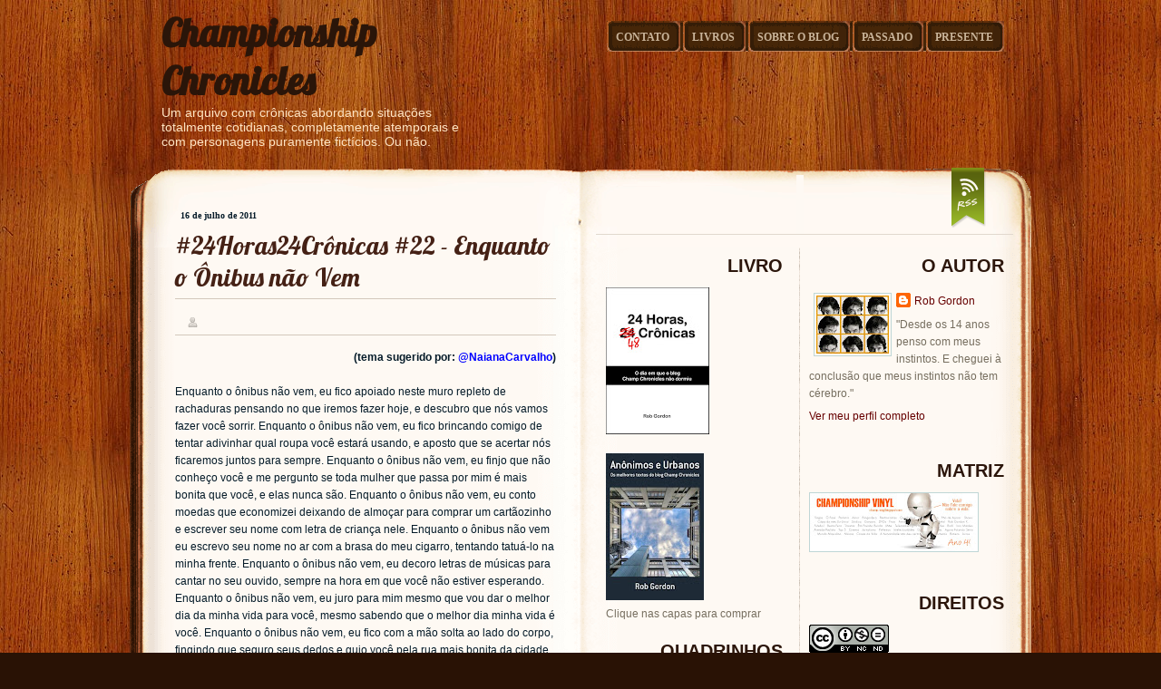

--- FILE ---
content_type: text/html; charset=UTF-8
request_url: http://champ-chronicles.blogspot.com/2011/07/24horas24cronicas-22-enquanto-o-onibus.html
body_size: 17924
content:
<!DOCTYPE html>
<html dir='ltr' xmlns='http://www.w3.org/1999/xhtml' xmlns:b='http://www.google.com/2005/gml/b' xmlns:data='http://www.google.com/2005/gml/data' xmlns:expr='http://www.google.com/2005/gml/expr'>
<head>
<link href='https://www.blogger.com/static/v1/widgets/2944754296-widget_css_bundle.css' rel='stylesheet' type='text/css'/>
<title>#24Horas24Crônicas #22 - Enquanto o Ônibus não Vem</title>
<meta content='text/html; charset=UTF-8' http-equiv='Content-Type'/>
<meta content='blogger' name='generator'/>
<link href='http://champ-chronicles.blogspot.com/favicon.ico' rel='icon' type='image/x-icon'/>
<link href='http://champ-chronicles.blogspot.com/2011/07/24horas24cronicas-22-enquanto-o-onibus.html' rel='canonical'/>
<link rel="alternate" type="application/atom+xml" title="Championship Chronicles - Atom" href="http://champ-chronicles.blogspot.com/feeds/posts/default" />
<link rel="alternate" type="application/rss+xml" title="Championship Chronicles - RSS" href="http://champ-chronicles.blogspot.com/feeds/posts/default?alt=rss" />
<link rel="service.post" type="application/atom+xml" title="Championship Chronicles - Atom" href="https://www.blogger.com/feeds/38632612/posts/default" />

<link rel="alternate" type="application/atom+xml" title="Championship Chronicles - Atom" href="http://champ-chronicles.blogspot.com/feeds/2984381592535998742/comments/default" />
<!--Can't find substitution for tag [blog.ieCssRetrofitLinks]-->
<meta content='http://champ-chronicles.blogspot.com/2011/07/24horas24cronicas-22-enquanto-o-onibus.html' property='og:url'/>
<meta content='#24Horas24Crônicas #22 - Enquanto o Ônibus não Vem' property='og:title'/>
<meta content='(tema sugerido por: @NaianaCarvalho ) Enquanto o ônibus não vem, eu fico apoiado neste muro repleto de rachaduras pensando no que iremos faz...' property='og:description'/>
<link href='http://fonts.googleapis.com/css?family=Lobster' rel='stylesheet' type='text/css'/>
<style type='text/css'>@font-face{font-family:'Lobster';font-style:normal;font-weight:400;font-display:swap;src:url(//fonts.gstatic.com/s/lobster/v32/neILzCirqoswsqX9zo-mM4MwWJXNqA.woff2)format('woff2');unicode-range:U+0460-052F,U+1C80-1C8A,U+20B4,U+2DE0-2DFF,U+A640-A69F,U+FE2E-FE2F;}@font-face{font-family:'Lobster';font-style:normal;font-weight:400;font-display:swap;src:url(//fonts.gstatic.com/s/lobster/v32/neILzCirqoswsqX9zoamM4MwWJXNqA.woff2)format('woff2');unicode-range:U+0301,U+0400-045F,U+0490-0491,U+04B0-04B1,U+2116;}@font-face{font-family:'Lobster';font-style:normal;font-weight:400;font-display:swap;src:url(//fonts.gstatic.com/s/lobster/v32/neILzCirqoswsqX9zo2mM4MwWJXNqA.woff2)format('woff2');unicode-range:U+0102-0103,U+0110-0111,U+0128-0129,U+0168-0169,U+01A0-01A1,U+01AF-01B0,U+0300-0301,U+0303-0304,U+0308-0309,U+0323,U+0329,U+1EA0-1EF9,U+20AB;}@font-face{font-family:'Lobster';font-style:normal;font-weight:400;font-display:swap;src:url(//fonts.gstatic.com/s/lobster/v32/neILzCirqoswsqX9zoymM4MwWJXNqA.woff2)format('woff2');unicode-range:U+0100-02BA,U+02BD-02C5,U+02C7-02CC,U+02CE-02D7,U+02DD-02FF,U+0304,U+0308,U+0329,U+1D00-1DBF,U+1E00-1E9F,U+1EF2-1EFF,U+2020,U+20A0-20AB,U+20AD-20C0,U+2113,U+2C60-2C7F,U+A720-A7FF;}@font-face{font-family:'Lobster';font-style:normal;font-weight:400;font-display:swap;src:url(//fonts.gstatic.com/s/lobster/v32/neILzCirqoswsqX9zoKmM4MwWJU.woff2)format('woff2');unicode-range:U+0000-00FF,U+0131,U+0152-0153,U+02BB-02BC,U+02C6,U+02DA,U+02DC,U+0304,U+0308,U+0329,U+2000-206F,U+20AC,U+2122,U+2191,U+2193,U+2212,U+2215,U+FEFF,U+FFFD;}</style>
<style id='page-skin-1' type='text/css'><!--
/* ************************************
Free Blogger Template Style:
Name: PinkFloyd Theme
Blogger template by SplashyTemplates.com
Author: Anisha
Author URL: http://www.splashytemplates.com/
Template URL: http://pinkfloydtheme-splashy.blogspot.com/
Version: 1.0
Date: August 2010
************************************
Originally Free PSD design by PSD Themes
URL: http://psdthemes.com/
Public License
************************************
TEMPLATES RELEASED UNDER THE CREATIVE COMMONS ATTRIBUTION 3.0 UNPORTED LICENSE.
URL: http://creativecommons.org/licenses/by/3.0/
Both personal and commercial use are permitted, under condition that credit links must be kept intact.
PLEASE RESPECT OUR WORKS AND DO NOT REMOVE THE FOOTER CREDIT LINKS WITHOUT OUR PERMISSION. We need your support for continue work.
YOU ARE ALLOWED TO DISTRIBUTE OUR TEMPLATES BUT NOT ALLOWED TO ADD ANY LINK ON FOOTER.
************************************
Thank you very much for supporting us. We appreciate that!
************************************ */
/* Variable definitions
====================
<Variable name="bodybackgroundcolor" description="Page Background"
type="color" default="#CCC">
<Variable name="bodyfont" description="Page Text"
type="font" default="normal normal 12px Arial, Tahoma, Helvetica, FreeSans, sans-serif">
<Variable name="bodytextcolor" description="Page Text Color"
type="color" default="#333">
<Variable name="headerfont" description="Blog Title Font"
type="font" default="normal normal 42px Arial, Tahoma, Helvetica, FreeSans, sans-serif">
<Variable name="headertextcolor" description="Blog Title Color"
type="color" default="#FFF">
<Variable name="descriptionfont" description="Blog Description Font"
type="font" default="normal normal 16px Arial, Tahoma, Helvetica, FreeSans, sans-serif">
<Variable name="descriptiontextcolor" description="Blog Description Color"
type="color" default="#FFF">
<Variable name="postdatefont" description="Post Date Font"
type="font" default="italic normal 11px Arial, Tahoma, Helvetica, FreeSans, sans-serif">
<Variable name="postdatetextcolor" description="Post Date Color"
type="color" default="#777">
<Variable name="posttitlefont" description="Post Title Font"
type="font" default="normal normal 22px Arial, Tahoma, Helvetica, FreeSans, sans-serif">
<Variable name="posttitletextcolor" description="Post Title Color"
type="color" default="#222">
<Variable name="postfooterfont" description="Post Footer Font"
type="font" default="normal normal 12px Arial, Tahoma, Helvetica, FreeSans, sans-serif">
<Variable name="postfootertextcolor" description="Post Footer Color"
type="color" default="#222">
<Variable name="widgettitlefont" description="Gadgets Title Font"
type="font" default="normal bold 11px Arial, Tahoma, Helvetica, FreeSans, sans-serif">
<Variable name="widgettitletextcolor" description="Gadgets Title Color"
type="color" default="#222">
<Variable name="widgettextcolor" description="Gadgets Text Color"
type="color" default="#555">
<Variable name="blockquotefont" description="Blockquote Font"
type="font" default="normal normal 12px Arial, Tahoma, Helvetica, FreeSans, sans-serif">
<Variable name="blockquotecolor" description="Blockquote Color"
type="color" default="#222">
<Variable name="linkcolor" description="Link Color"
type="color" default="#39C">
<Variable name="visitedlinkcolor" description="Visited Link Color"
type="color" default="#999">
<Variable name="hoverlinkcolor" description="Hover Link Color"
type="color" default="#39F">
*/
/* Use this with templates/template-twocol.html */
#navbar-iframe{display:none !important;}
/* Content
----------------------------------------------- */
html,body,div,span,applet,object,iframe,h1,h2,h3,h4,h5,h6,p,blockquote,pre,a,abbr,acronym,address,big,cite,code,del,dfn,em,font,img,ins,kbd,q,s,samp,small,span,strike,strong,tt,var,dl,dt,dd,ol,ul,li,fieldset,form,label,legend,table,caption,tbody,tfoot,thead,tr,th,td{margin:0;padding:0;border:0;outline:0;list-style-type: none;}
body#layout #outer-wrapper{width:1000px !important;}
body#layout #credits{display:none;}
body#layout #footer-wrapper, body#layout #header-wrapper{height:100%;}
a img{border-width:0;}
body {
font: normal normal 12px Verdana, Geneva, sans-serif;;
color: #051b29;
background:#291205 url(https://blogger.googleusercontent.com/img/b/R29vZ2xl/AVvXsEjQe7icsNEvOyD__ulglPMkIv4JZdWH_b2plrOIpf_HXU2iZ4PMqv84vmvaQtWsLD7l-bNPZGmuAHI0m1bcXfhMV5V9PDVNuRAl2m0tsSB8orYWq0MN7o6OY0H3YHFMVP7dT6U3/s1600/bg-body.jpg) repeat;
line-height:1.6em;
text-align: left;
}
#wrapper{
background: url(https://blogger.googleusercontent.com/img/b/R29vZ2xl/AVvXsEhhFKMHlsCjSqsl9jbFbZofSYRGY-I8MMulO4TL09WYBQh6qmHdoB1R9tw3eZG-LCWWOWtXMy11NHW4rYaVMIJEf5FqBiK1G64bs97hVQGHo49R4d3cKjh25rL1b2OCI3vn9m67/s1600/bg-wrapper.png) repeat-y;
}
#content-b{
background:url(https://blogger.googleusercontent.com/img/b/R29vZ2xl/AVvXsEj5nhZEp6aQ1ljCa7piRXd6OVpHh80A7Q-og22AH20RxhcZQ14Cldk5DtjBHOrjjm8t5r4_Zd0sPFEctRbZexDkwF4R6LcWzqW-kqqGrrEfsHy3uk9oiO-jqZYELqcMpIFJzgq_/s1600/content-b.gif) no-repeat;
width:994px;
height:96px;
}
a:link{text-decoration:none;color:#0000ff;}
a:visited{text-decoration:none;color:#4d16a7;}
a:hover{text-decoration:underline;color:#CC0000;}
/* Header
----------------------------------------------- */
#header-wrapper {
width: 994px;
margin:0 auto;
padding:10px 0 80px !important;
padding:10px 0 10px;
}
#header {
padding-left:35px;
width: 350px;
color: #2a1509;
float:left;
}
.header h1 {
font: normal bold 42px 'Lobster', Georgia, Utopia, 'Palatino Linotype', Palatino, serif;;
color:#2a1509;
}
.header h1 a {
color:#2a1509;
}
#header a:hover {
color: #2a1509;
text-decoration:none;
}
.header .description {
font: normal normal 14px Verdana, Geneva, sans-serif;;
color: #ffe4c3;
max-width:350px;
}
#header img {
margin:0 auto;
}
/* Pages
----------------------------------------------- */
#PageList1 h2{display:none;}
#menu{width:600px;float:right;font:bold 12px Georgia, Times, serif;text-transform:uppercase;}
#menu ul{height:35px;padding: 24px 30px 10px 0;float:right;}
#menu li{
background: url(https://blogger.googleusercontent.com/img/b/R29vZ2xl/AVvXsEh6kEh0plnqrM-De15a7gr56JY7qQ1gsdyQBA6vFSysJapZTZLw_iY3TBYLTI3lPYWoXIDOM5B16RGiL9bFSsRuo_-MFJoqQPNCQFaA6gHg1bESiu4Q1aFxvYN01qSUnajJPdbB/s1600/menu-l.png) no-repeat 0 0 !important;
background: url(https://blogger.googleusercontent.com/img/b/R29vZ2xl/AVvXsEh6kEh0plnqrM-De15a7gr56JY7qQ1gsdyQBA6vFSysJapZTZLw_iY3TBYLTI3lPYWoXIDOM5B16RGiL9bFSsRuo_-MFJoqQPNCQFaA6gHg1bESiu4Q1aFxvYN01qSUnajJPdbB/s1600/menu-l.png) no-repeat 0 10px;
padding: 11px 0 9px 0;
margin-left:0 !important;
margin-left:4px;
display: inline;
}
#menu li a, #menu li a:visited{
background: url(https://blogger.googleusercontent.com/img/b/R29vZ2xl/AVvXsEgEcVwQqk8laLVm3xKssxLydG7iW48nVG8CyksGb74tWLeYnitIxmhTE_hwXndWEzBcL6KE9jipqwT9-rKtflowaNflLS1sQCOUOSNN_0LfD2uiWSYr74_kB742v9MyKiHUdVMv/s1600/menu-r.png) no-repeat top right !important;
background: transparent;
padding: 11px 12px 9px 10px;
color:#c9b49a;
}
#menu li a:hover{color:#fcfbf6;text-decoration:none;}
#menu li.selected a, #menu li a{font-weight:bold;}
/* Columns
----------------------------------------------- */
#outer-wrapper {
background: url(https://blogger.googleusercontent.com/img/b/R29vZ2xl/AVvXsEiAw3yaUdqJ-f0qwrsL4DjcSqxFwnbwDz2UMPZvPdtl0kzAvtA5ftlX2uGZqneNCjPnybdY4xp86jQ2cC8m3SDXvXyLf2eNO2spzn7qQw2WotfjLTpbHswenZA15WLMxzLNTghI/s1600/outer-t.gif) no-repeat;
width: 994px;
margin:0 auto;
padding-top:90px !important;
padding-top:80px;
text-align:left;
}
#crosscol-wrapper{
display:none;
}
#main-wrapper {
width: 420px;
padding:0 30px 0 50px;
margin-top:-60px;
float: left;
}
#sidebar-t {
background: url(https://blogger.googleusercontent.com/img/b/R29vZ2xl/AVvXsEhHhNC6MkDSiDHSu0t-xp599plKeKqtjv2xARDuCwtlDrfsSOmQSdqzSUoxZVTwtWsIEkiLRE5uivhye83UFNmjCeUYGsAuGuP0AimO4iwaPvUsAsmfshqX2FkFw8V0D9IMgtS0/s1600/topsidebar-tile.gif) repeat-y;
width: 430px;
margin:-80px 0 0 14px;
padding:0 30px 7px 0;
text-align:right;
border-bottom:1px solid #e1d8ce;
float: left !important;
float: none;
}
#sidebar-t img {
float: right;
}
#sidebartop {
width: 380px;
float: left;
}
#rssicon {
width: 40px;
margin-top:-8px;
float: right;
}
#sidebar-l {
width: 200px;
padding:0 13px 0 25px;
margin-top: 4px;
color: #766e5f;
text-align:justify;
float: left;
}
#sidebar-r {
width: 220px;
padding:0 25px 0 10px;
margin-top: 4px;
color: #766e5f;
float: right;
}
#sidebar-r .widget{
margin-bottom: 34px;
}
#sidebar-r img{
border:1px solid #bfd6d6;
}
.sidebar .widget{
margin-bottom: 15px;
}
.sidebar a{
color:#660000;
}
.sidebar a:hover{
color:#CC0000;
}
.sidebar li{
background: transparent url(https://blogger.googleusercontent.com/img/b/R29vZ2xl/AVvXsEgEXRoSGX1sJ-iBMWnZkE1WMIGL8fi1ROoRm5wmLCxmObDgqfaXBj9JXDceFqR1JP7977ev2oGs4SBHnGUZJCdBzAZzd92GgbdbM4kfVage2KmVPTM-j21U5LtjVDANArcjHhvg/s1600/li-ico.gif) no-repeat 190px 8px;
padding: 4px 18px 4px 0;
border-bottom: 1px solid #dfe5e1;
text-align:right;
}
#sidebar-r .sidebar li, .sidebar .Feed li{
background: transparent;
padding: 4px 2px 4px 0;
}
.sidebar .Feed li{
padding: 8px 2px 8px 0;
}
#ArchiveList li a, #ArchiveList li a:visited, #ArchiveList li a:hover{
padding-left: 10px;
}
/* Sidebar Headings
----------------------------------------------- */
.sidebar h2{
padding: 5px 5px 12px 0;
font: normal bold 20px 'Trebuchet MS', Trebuchet, sans-serif;;
color: #2c160b;
text-align:right;
}
/* Label Clouds
----------------------------------------------- */
#labelCloud {text-align:right;}
#labelCloud .label-cloud li{display:inline;background-image:none !important;padding:0 5px;vertical-align:baseline !important;border:0 !important;}
#labelCloud a img{border:0;display:inline;margin:0 0 0 3px;padding:0}
#labelCloud a:hover{text-decoration:underline}
#labelCloud li a{}
#labelCloud .label-cloud {}
#labelCloud .label-count {padding-left:0.2em;font-size:9px;color:#000}
#labelCloud .label-cloud li:before{content:"" !important}
/* Posts
-----------------------------------------------*/
h2.date-header, .post-timestamp {
margin:0 0 5px 3px;
font: normal bold 10px Georgia, Utopia, 'Palatino Linotype', Palatino, serif;;
color:#051b29;
display:inline;
}
.post {
margin-top:15px;
}
h3.entry-title {
padding:6px 0 6px;
font: normal normal 28px 'Lobster', Georgia, Utopia, 'Palatino Linotype', Palatino, serif;;
border-bottom:1px solid #d3c8bb;
}
h3.entry-title a, h3.entry-titlea:visited, h3.entry-title strong {
color:#452115;
text-decoration:none;
}
h3.entry-title strong, h3.entry-title a:hover {
color:#452115;
text-decoration:none;
}
.post-body{
margin-top: 15px;
line-height:1.6em;
}
.post blockquote {
background:#fef5eb;
padding: 8px;
margin-top:5px;
font: normal normal 12px Georgia, Utopia, 'Palatino Linotype', Palatino, serif;;
color:#a74e16;
border: 3px dashed #e0ac85;
-moz-border-radius:15px;
-webkit-border-radius:15px;
}
.post-body ul, .post-body ol{
padding: 5px 10px 5px 30px;
}
.post-body ul li{
padding: 1px 0;
list-style-type: disc;
}
.post-body ol li{
padding: 1px 0;
list-style-type: decimal;
}
.jump-link{
display:inline;
}
.post-footer{background:#fef5eb;margin: 20px 0 60px;padding: 5px 10px 5px 0;font: normal normal 10px Arial, Tahoma, Helvetica, FreeSans, sans-serif;;color: #666666;text-align:right;border-bottom:1px solid #fbeedf;}
.post-comment-link {color:#b5a891;font-style:italic;}
.post-comment-link a,.post-comment-link a:visited,.post-comment-link a:hover{
background:transparent url(https://blogger.googleusercontent.com/img/b/R29vZ2xl/AVvXsEjo_39BoJuHueBdtO_E0exX7PHMT3YJhzNrCarJXL7NWnmpoxbSLS9Fe6Q-HYnxpgRpJJNHCHyKtkHSjagI0TJyYGERkujiUW-fh08VaAPj5Eqk1EGpUZ0nW6JSsJksLEQ3tIVa/s1600/bg-comment.png) no-repeat 0 0 !important;
background:transparent url(https://blogger.googleusercontent.com/img/b/R29vZ2xl/AVvXsEjo_39BoJuHueBdtO_E0exX7PHMT3YJhzNrCarJXL7NWnmpoxbSLS9Fe6Q-HYnxpgRpJJNHCHyKtkHSjagI0TJyYGERkujiUW-fh08VaAPj5Eqk1EGpUZ0nW6JSsJksLEQ3tIVa/s1600/bg-comment.png) no-repeat 0 5px;
padding:0px 14px 14px 10px;font-size:17px;font-weight:bold;color:#fff;}
.post-comment-link a:hover{text-decoration:none;}
.post-header-line-1{padding:16px 0 4px;font-size:10px;border-bottom:1px solid #d3c8bb;}
.post-author{
background:transparent url(https://blogger.googleusercontent.com/img/b/R29vZ2xl/AVvXsEiewFay8-N1K6fceGyjpiP4mZqfegqqmDwQsGDbhpLRzOI_s9nLQIBQ91J26tbMFaxlf0BJTgUuM88Up9SmHoWkWx3RZytlvrSZtQt58osSul0SgBj2ziXjG233YUrpac9QqDSY/s1600/bg-author.png) no-repeat;margin-left:14px;padding-left:16px;font-style:italic;color:#78afb4;font-weight:bold;}
.fn{font-weight:normal;}
.tr-caption-container img {
border: none;
padding: 0;
}
.post-share-buttons{
display:none;
}
/* Comments
----------------------------------------------- */
#comments, #comments h4 {
margin:10px 0;
}
#comments-block .comment-author, #comments-block .comment-body, #comments-block .comment-footer{
background:#f4ece3;
}
#comments-block .comment-author {
padding:7px 0 5px 10px;
border:1px solid #e0ac85;
border-bottom:none;
-moz-border-radius-topleft:5px;
-moz-border-radius-topright:5px;
-webkit-border-top-left-radius:5px;
-webkit-border-top-right-radius:5px;
}
#comments-block .comment-body {
border-left:1px solid #e0ac85;
border-right:1px solid #e0ac85;
}
#comments-block .comment-footer {
padding:10px 0 7px 10px;
margin-bottom:25px;
font-size:85%;
border:1px solid #e0ac85;
border-top:none;
}
#comments-block .comment-body p {
padding:0 10px;
}
.deleted-comment {
color:gray;
font-style:italic;
}
.comment-form{
padding-left:45px;
}
#blog-pager {
text-align:center;
}
#blog-pager-newer-link {
float:left;
}
#blog-pager-older-link {
float:right;
}
.feed-links {
clear: both;
line-height: 2.5em;
display:none;
}
/* Profile
----------------------------------------------- */
.profile-img{
padding:2px;
margin-right:5px;
border:1px solid #CCCCCC;
float:left;
}
/* Footer
----------------------------------------------- */
#footer-wrapper{background: url(https://blogger.googleusercontent.com/img/b/R29vZ2xl/AVvXsEhn0Va2XCT2Ky1zEvEtiXBpjgaIXG6lx7R3ReiO1VbXz87EG1akpU3MZst-XWaNtuv2f5d-cJV85gLtc4FJ4GbohWG2TBzl1OgsoNyoTvoMyWyO84qoav2ixxBy0eO94ZCkFjvS/s1600/bg-footer.png) repeat-y;width:994px;height:320px;color:#766e5f;clear:both;}
#footer-wrapper a{color:#FFFFFF;}
#footer-t{background: url(https://blogger.googleusercontent.com/img/b/R29vZ2xl/AVvXsEhc4CbC_uMRCVsDyORWTMoS4UcpKPi9tMgPjuLcPVCmzWyyoLGjiNbn8oFQv0tuccZiFmW1G7F_bMMaQFlTq4Y_EJMXX30MTpOP5Of-9DnxjVm3sprsczEfZxkbxaoGq1dCWf59/s1600/footer_t.gif) no-repeat;width:994px;height:24px;margin-top:40px;}
#footer-b{background: url(https://blogger.googleusercontent.com/img/b/R29vZ2xl/AVvXsEjzbZcg8U2YdL7FfIRTNpL0DJoJo3w1wZSn5_rnJSjfAtNtm3fqPl0_gwGKjot-enp4Re95ItggZl_ZXMn0kctV_drQ_uj1qUD3LRY9wmZdBTzwygLcX848QM9M4igwqGcpK5X0/s1600/footer_b.gif) no-repeat;width:994px;height:24px;}
#footer-wrapper h2{color:#bcad9d;font:normal bold 20px 'Trebuchet MS', Trebuchet, sans-serif;;}
.footer li{padding: 10px 0;border-bottom: 1px solid #40291e;}
.footer .Feed li a, .sidebar .footer .Feed li a:visited{display:block;}
.footer a, .footer a:active, .footer a:visited {color:#660000;}
.footer a:hover{color: #CC0000;}
#footer-l{height:320px;width: 311px !important;width: 301px;padding:0 15px;;float: left;}
#footer-m{height:320px;width: 291px;padding:0 10px;border-left: 1px solid #40291e;border-right: 1px solid #40291e;float: left;}
#footer-r{height:320px;width: 310px !important;width: 300px;padding:0 15px;float: left;}
#credits{color:#bf6c26;padding:10px 0;clear:both;}
#credits p{text-align:center;}
#credits a{color:#bf6c26;}
#credits a:hover{color:#f8a159;}

--></style>
<script type='text/javascript'>
// Label Cloud User Variables
var cloudMin = 1;
var maxFontSize = 18;
var maxColor = [118,110,95];
var minFontSize = 11;
var minColor = [118,110,95];
var lcShowCount = false;
</script>
<link href='https://www.blogger.com/dyn-css/authorization.css?targetBlogID=38632612&amp;zx=90be8232-1239-40f4-a054-71c295dcb8e3' media='none' onload='if(media!=&#39;all&#39;)media=&#39;all&#39;' rel='stylesheet'/><noscript><link href='https://www.blogger.com/dyn-css/authorization.css?targetBlogID=38632612&amp;zx=90be8232-1239-40f4-a054-71c295dcb8e3' rel='stylesheet'/></noscript>
<meta name='google-adsense-platform-account' content='ca-host-pub-1556223355139109'/>
<meta name='google-adsense-platform-domain' content='blogspot.com'/>

</head>
<body>
<div class='navbar section' id='navbar'><div class='widget Navbar' data-version='1' id='Navbar1'><script type="text/javascript">
    function setAttributeOnload(object, attribute, val) {
      if(window.addEventListener) {
        window.addEventListener('load',
          function(){ object[attribute] = val; }, false);
      } else {
        window.attachEvent('onload', function(){ object[attribute] = val; });
      }
    }
  </script>
<div id="navbar-iframe-container"></div>
<script type="text/javascript" src="https://apis.google.com/js/platform.js"></script>
<script type="text/javascript">
      gapi.load("gapi.iframes:gapi.iframes.style.bubble", function() {
        if (gapi.iframes && gapi.iframes.getContext) {
          gapi.iframes.getContext().openChild({
              url: 'https://www.blogger.com/navbar/38632612?po\x3d2984381592535998742\x26origin\x3dhttp://champ-chronicles.blogspot.com',
              where: document.getElementById("navbar-iframe-container"),
              id: "navbar-iframe"
          });
        }
      });
    </script><script type="text/javascript">
(function() {
var script = document.createElement('script');
script.type = 'text/javascript';
script.src = '//pagead2.googlesyndication.com/pagead/js/google_top_exp.js';
var head = document.getElementsByTagName('head')[0];
if (head) {
head.appendChild(script);
}})();
</script>
</div></div>
<div id='header-wrapper'>
<div class='header section' id='header'><div class='widget Header' data-version='1' id='Header1'>
<div id='header-inner'>
<div class='titlewrapper'>
<h1 class='title'>
<a href='http://champ-chronicles.blogspot.com/'>
Championship Chronicles
</a>
</h1>
</div>
<div class='descriptionwrapper'>
<p class='description'><span>Um arquivo com crônicas abordando situações totalmente cotidianas, completamente atemporais e com personagens puramente fictícios. Ou não.</span></p>
</div>
</div>
</div></div>
<div class='menu section' id='menu'><div class='widget PageList' data-version='1' id='PageList1'>
<h2>Páginas</h2>
<div class='widget-content'>
<ul>
<li>
<a href='http://champ-chronicles.blogspot.com/p/contato.html'>Contato</a>
</li>
<li>
<a href='http://champ-chronicles.blogspot.com/p/livros.html'>Livros</a>
</li>
<li>
<a href='http://champ-chronicles.blogspot.com/p/sobre-o-blog.html'>Sobre o Blog</a>
</li>
<li>
<a href='http://champ-chronicles.blogspot.com/p/passado.html'>Passado</a>
</li>
<li>
<a href='http://champ-chronicles.blogspot.com/'>Presente</a>
</li>
</ul>
<div class='clear'></div>
</div>
</div></div>
</div>
<div class='clear'>&#160;</div>
<div id='outer-wrapper'><div id='wrapper'>
<!-- skip links for text browsers -->
<span id='skiplinks' style='display:none;'>
<a href='#main'>skip to main </a> |
<a href='#sidebar'>skip to sidebar</a>
</span>
<div id='content-wrapper'>
<div id='crosscol-wrapper' style='text-align:center'>
<div class='crosscol no-items section' id='crosscol'></div>
</div>
<div id='main-wrapper'>
<div class='main section' id='main'><div class='widget Blog' data-version='1' id='Blog1'>
<div class='blog-posts hfeed'>
<!--Can't find substitution for tag [adStart]-->
<div class='post hentry'>
<span class='post-timestamp'>
</span>
<h2 class='date-header'>16 de julho de 2011</h2>
<a name='2984381592535998742'></a>
<h3 class='post-title entry-title'>
<a href='http://champ-chronicles.blogspot.com/2011/07/24horas24cronicas-22-enquanto-o-onibus.html'>#24Horas24Crônicas #22 - Enquanto o Ônibus não Vem</a>
</h3>
<div class='post-header-line-1'>
<div style='float:right;padding:4px;'>
<a name='fb_share' rel='nofollow' share_url='http://champ-chronicles.blogspot.com/2011/07/24horas24cronicas-22-enquanto-o-onibus.html' type='box_count'></a>
<script src='http://static.ak.fbcdn.net/connect.php/js/FB.Share' type='text/javascript'></script>
</div>
<span class='post-comment-link'>
</span>
<span class='post-author vcard'>
</span>
</div>
<div class='post-body entry-content'>
<div style="text-align: right;"><b>(tema sugerido por: <a href="http://twitter.com/#!/NaianaCarvalho">@NaianaCarvalho</a>)</b></div><br />Enquanto o ônibus não vem, eu fico apoiado neste muro repleto de rachaduras pensando no que iremos fazer hoje, e descubro que nós vamos fazer você sorrir. Enquanto o ônibus não vem, eu fico brincando comigo de tentar adivinhar qual roupa você estará usando, e aposto que se acertar nós ficaremos juntos para sempre. Enquanto o ônibus não vem, eu finjo que não conheço você e me pergunto se toda mulher que passa por mim é mais bonita que você, e elas nunca são. Enquanto o ônibus não vem, eu conto moedas que economizei deixando de almoçar para comprar um cartãozinho e escrever seu nome com letra de criança nele. Enquanto o ônibus não vem eu escrevo seu nome no ar com a brasa do meu cigarro, tentando tatuá-lo na minha frente. Enquanto o ônibus não vem, eu decoro letras de músicas para cantar no seu ouvido, sempre na hora em que você não estiver esperando. Enquanto o ônibus não vem, eu juro para mim mesmo que vou dar o melhor dia da minha vida para você, mesmo sabendo que o melhor dia minha vida é você. Enquanto o ônibus não vem, eu fico com a mão solta ao lado do corpo, fingindo que seguro seus dedos e guio você pela rua mais bonita da cidade. Enquanto o ônibus não vem, eu me pego sonhando em proteger você de monstros e dragões, resgatando você num castelo do outro lado da rua. Enquanto o ônibus não vem, eu fico tentando descobrir quais palavras rimam com seu nome para fingir que estou compondo poemas na sua frente. Enquanto o ônibus não vem, eu desafio e venço todos os homens que desejam seu coração, mesmo sabendo que seu coração sempre foi meu lar. Enquanto o ônibus não vem, eu finjo que você está escondida me observando e arrumo minha postura para parecer elegante, mesmo sabendo que minha maior elegância é você. Enquanto o ônibus não vem eu escrevo um parágrafo enorme cheio de bobagens para passar o tempo enquanto o ônibus não vem.<br /><br />E depois que o ônibus vem eu preciso escrever apenas uma frase, porque estou a caminho e não preciso mais sonhar.
<div style='clear: both;'></div>
</div>
<div class='post-footer'>
<div class='post-footer-line post-footer-line-1'>
<span class='post-icons'>
<span class='item-action'>
<a href='https://www.blogger.com/email-post/38632612/2984381592535998742' title='Enviar esta postagem'>
<img alt='' class='icon-action' height='13' src='http://www.blogger.com/img/icon18_email.gif' width='18'/>
</a>
</span>
<span class='item-control blog-admin pid-2046324834'>
<a href='https://www.blogger.com/post-edit.g?blogID=38632612&postID=2984381592535998742&from=pencil' title='Editar post'>
<img alt='' class='icon-action' height='18' src='http://www.blogger.com/img/icon18_edit_allbkg.gif' width='18'/>
</a>
</span>
</span>
</div>
<div class='post-footer-line post-footer-line-2'><span class='post-labels'>
</span>
</div>
<div class='post-footer-line post-footer-line-3'><span class='reaction-buttons'>
</span>
</div>
</div>
</div>
<div class='comments' id='comments'>
<a name='comments'></a>
<h4>
11
leitores:
        
</h4>
<div class='pid-2046324834' id='Blog1_comments-block-wrapper'>
<dl class='avatar-comment-indent' id='comments-block'>
<dt class='comment-author ' id='c9087412929198373749'>
<a name='c9087412929198373749'></a>
<div class="avatar-image-container vcard"><span dir="ltr"><a href="https://www.blogger.com/profile/16235717156115346973" target="" rel="nofollow" onclick="" class="avatar-hovercard" id="av-9087412929198373749-16235717156115346973"><img src="https://resources.blogblog.com/img/blank.gif" width="35" height="35" class="delayLoad" style="display: none;" longdesc="//blogger.googleusercontent.com/img/b/R29vZ2xl/AVvXsEgAi8iVD7mQKXRphJ6-pEhMOmdc6j92IlAvsn38_FY9IJ7RJPTPBZCqFiSZkZo7MCVCfDk6fyofQ9DreG9mNCm3geTsD8yc2qrU-FX_OfKmyb-7rnFYXtnTwSLzpxEQdg/s45-c/Beethoven.jpg" alt="" title="Varotto">

<noscript><img src="//blogger.googleusercontent.com/img/b/R29vZ2xl/AVvXsEgAi8iVD7mQKXRphJ6-pEhMOmdc6j92IlAvsn38_FY9IJ7RJPTPBZCqFiSZkZo7MCVCfDk6fyofQ9DreG9mNCm3geTsD8yc2qrU-FX_OfKmyb-7rnFYXtnTwSLzpxEQdg/s45-c/Beethoven.jpg" width="35" height="35" class="photo" alt=""></noscript></a></span></div>
<a href='https://www.blogger.com/profile/16235717156115346973' rel='nofollow'>Varotto</a>
disse...
</dt>
<dd class='comment-body ' id='Blog1_cmt-9087412929198373749'>
<p>
Ah, o amor...
<span class='interaction-iframe-guide'></span>
</p>
</dd>
<dd class='comment-footer'>
<span class='comment-timestamp'>
<a href='http://champ-chronicles.blogspot.com/2011/07/24horas24cronicas-22-enquanto-o-onibus.html?showComment=1310855513511#c9087412929198373749' title='comment permalink'>
7:31 PM
</a>
<span class='item-control blog-admin pid-1942003634'>
<a href='https://www.blogger.com/comment/delete/38632612/9087412929198373749' title='Excluir comentário'>
<img src='http://www.blogger.com/img/icon_delete13.gif'/>
</a>
</span>
</span>
</dd>
<dt class='comment-author ' id='c4112930732124084550'>
<a name='c4112930732124084550'></a>
<div class="avatar-image-container vcard"><span dir="ltr"><a href="https://www.blogger.com/profile/16235717156115346973" target="" rel="nofollow" onclick="" class="avatar-hovercard" id="av-4112930732124084550-16235717156115346973"><img src="https://resources.blogblog.com/img/blank.gif" width="35" height="35" class="delayLoad" style="display: none;" longdesc="//blogger.googleusercontent.com/img/b/R29vZ2xl/AVvXsEgAi8iVD7mQKXRphJ6-pEhMOmdc6j92IlAvsn38_FY9IJ7RJPTPBZCqFiSZkZo7MCVCfDk6fyofQ9DreG9mNCm3geTsD8yc2qrU-FX_OfKmyb-7rnFYXtnTwSLzpxEQdg/s45-c/Beethoven.jpg" alt="" title="Varotto">

<noscript><img src="//blogger.googleusercontent.com/img/b/R29vZ2xl/AVvXsEgAi8iVD7mQKXRphJ6-pEhMOmdc6j92IlAvsn38_FY9IJ7RJPTPBZCqFiSZkZo7MCVCfDk6fyofQ9DreG9mNCm3geTsD8yc2qrU-FX_OfKmyb-7rnFYXtnTwSLzpxEQdg/s45-c/Beethoven.jpg" width="35" height="35" class="photo" alt=""></noscript></a></span></div>
<a href='https://www.blogger.com/profile/16235717156115346973' rel='nofollow'>Varotto</a>
disse...
</dt>
<dd class='comment-body ' id='Blog1_cmt-4112930732124084550'>
<p>
Cara, eu vou te dizer um negócio: escrevendo essas coisas, se você fosse bonito, não ia sobrar mulher para a gente...
<span class='interaction-iframe-guide'></span>
</p>
</dd>
<dd class='comment-footer'>
<span class='comment-timestamp'>
<a href='http://champ-chronicles.blogspot.com/2011/07/24horas24cronicas-22-enquanto-o-onibus.html?showComment=1310855623240#c4112930732124084550' title='comment permalink'>
7:33 PM
</a>
<span class='item-control blog-admin pid-1942003634'>
<a href='https://www.blogger.com/comment/delete/38632612/4112930732124084550' title='Excluir comentário'>
<img src='http://www.blogger.com/img/icon_delete13.gif'/>
</a>
</span>
</span>
</dd>
<dt class='comment-author ' id='c2395787450485792004'>
<a name='c2395787450485792004'></a>
<div class="avatar-image-container vcard"><span dir="ltr"><a href="https://www.blogger.com/profile/06423180711804797467" target="" rel="nofollow" onclick="" class="avatar-hovercard" id="av-2395787450485792004-06423180711804797467"><img src="https://resources.blogblog.com/img/blank.gif" width="35" height="35" class="delayLoad" style="display: none;" longdesc="//blogger.googleusercontent.com/img/b/R29vZ2xl/AVvXsEi1ylOi8xd5PgAiDjfNkRqzxX3rlrnwO0r-zQ0FKYFGQWSFlALN0PZzVBxJkEXTHzQMUaeicjsQ1K7odCmHJUaJNgYtlA5DYihwLRZayM7gE0MYPtnQ2HM0Et1PtLjHWgg/s45-c/Avatar+Isabel+2.jpg" alt="" title="IsabelVeronica">

<noscript><img src="//blogger.googleusercontent.com/img/b/R29vZ2xl/AVvXsEi1ylOi8xd5PgAiDjfNkRqzxX3rlrnwO0r-zQ0FKYFGQWSFlALN0PZzVBxJkEXTHzQMUaeicjsQ1K7odCmHJUaJNgYtlA5DYihwLRZayM7gE0MYPtnQ2HM0Et1PtLjHWgg/s45-c/Avatar+Isabel+2.jpg" width="35" height="35" class="photo" alt=""></noscript></a></span></div>
<a href='https://www.blogger.com/profile/06423180711804797467' rel='nofollow'>IsabelVeronica</a>
disse...
</dt>
<dd class='comment-body ' id='Blog1_cmt-2395787450485792004'>
<p>
Apaixonei por ele!
<span class='interaction-iframe-guide'></span>
</p>
</dd>
<dd class='comment-footer'>
<span class='comment-timestamp'>
<a href='http://champ-chronicles.blogspot.com/2011/07/24horas24cronicas-22-enquanto-o-onibus.html?showComment=1310855638471#c2395787450485792004' title='comment permalink'>
7:33 PM
</a>
<span class='item-control blog-admin pid-1082724690'>
<a href='https://www.blogger.com/comment/delete/38632612/2395787450485792004' title='Excluir comentário'>
<img src='http://www.blogger.com/img/icon_delete13.gif'/>
</a>
</span>
</span>
</dd>
<dt class='comment-author ' id='c1537893083232026412'>
<a name='c1537893083232026412'></a>
<div class="avatar-image-container avatar-stock"><span dir="ltr"><a href="https://www.blogger.com/profile/18086128329844970416" target="" rel="nofollow" onclick="" class="avatar-hovercard" id="av-1537893083232026412-18086128329844970416"><img src="//www.blogger.com/img/blogger_logo_round_35.png" width="35" height="35" alt="" title="K.P.">

</a></span></div>
<a href='https://www.blogger.com/profile/18086128329844970416' rel='nofollow'>K.P.</a>
disse...
</dt>
<dd class='comment-body ' id='Blog1_cmt-1537893083232026412'>
<p>
Ahnnn... Quero. Me dá dois desse aí. Rob, nem acredito, tá quase lá.
<span class='interaction-iframe-guide'></span>
</p>
</dd>
<dd class='comment-footer'>
<span class='comment-timestamp'>
<a href='http://champ-chronicles.blogspot.com/2011/07/24horas24cronicas-22-enquanto-o-onibus.html?showComment=1310855666559#c1537893083232026412' title='comment permalink'>
7:34 PM
</a>
<span class='item-control blog-admin pid-1694058745'>
<a href='https://www.blogger.com/comment/delete/38632612/1537893083232026412' title='Excluir comentário'>
<img src='http://www.blogger.com/img/icon_delete13.gif'/>
</a>
</span>
</span>
</dd>
<dt class='comment-author ' id='c2752259385361357247'>
<a name='c2752259385361357247'></a>
<div class="avatar-image-container avatar-stock"><span dir="ltr"><a href="https://www.blogger.com/profile/08101649847418383623" target="" rel="nofollow" onclick="" class="avatar-hovercard" id="av-2752259385361357247-08101649847418383623"><img src="//www.blogger.com/img/blogger_logo_round_35.png" width="35" height="35" alt="" title="Bia">

</a></span></div>
<a href='https://www.blogger.com/profile/08101649847418383623' rel='nofollow'>Bia</a>
disse...
</dt>
<dd class='comment-body ' id='Blog1_cmt-2752259385361357247'>
<p>
Ainnn que gostoso! Essa crônica me levou longe... eu já ganhei um poema feito assim, enquanto alguém esperava o ônibus e pensava em mim. Boas lembranças.<br /><br />:)
<span class='interaction-iframe-guide'></span>
</p>
</dd>
<dd class='comment-footer'>
<span class='comment-timestamp'>
<a href='http://champ-chronicles.blogspot.com/2011/07/24horas24cronicas-22-enquanto-o-onibus.html?showComment=1310856709348#c2752259385361357247' title='comment permalink'>
7:51 PM
</a>
<span class='item-control blog-admin pid-842012320'>
<a href='https://www.blogger.com/comment/delete/38632612/2752259385361357247' title='Excluir comentário'>
<img src='http://www.blogger.com/img/icon_delete13.gif'/>
</a>
</span>
</span>
</dd>
<dt class='comment-author ' id='c3170607616524102286'>
<a name='c3170607616524102286'></a>
<div class="avatar-image-container vcard"><span dir="ltr"><a href="https://www.blogger.com/profile/11504642390748352722" target="" rel="nofollow" onclick="" class="avatar-hovercard" id="av-3170607616524102286-11504642390748352722"><img src="https://resources.blogblog.com/img/blank.gif" width="35" height="35" class="delayLoad" style="display: none;" longdesc="//blogger.googleusercontent.com/img/b/R29vZ2xl/AVvXsEgTGuiv-_y2eDHboia6PYJ2-7hrqtWuoJHldaySUSCo7_alkL2ZmqPHq0I_MzFCNJ_FESkM1pSK_0zHN5d6D2AP4lyIPpEmDuW8pDjEQSQaNhE82IAK-yfO8finAJ3-cA/s45-c/DSC00368.JPG" alt="" title="Mari Hauer">

<noscript><img src="//blogger.googleusercontent.com/img/b/R29vZ2xl/AVvXsEgTGuiv-_y2eDHboia6PYJ2-7hrqtWuoJHldaySUSCo7_alkL2ZmqPHq0I_MzFCNJ_FESkM1pSK_0zHN5d6D2AP4lyIPpEmDuW8pDjEQSQaNhE82IAK-yfO8finAJ3-cA/s45-c/DSC00368.JPG" width="35" height="35" class="photo" alt=""></noscript></a></span></div>
<a href='https://www.blogger.com/profile/11504642390748352722' rel='nofollow'>Mari Hauer</a>
disse...
</dt>
<dd class='comment-body ' id='Blog1_cmt-3170607616524102286'>
<p>
Que coisa mais lindinha, né? Eu queria que alguém pensasse em mim assim. Mas enquanto essa pessoa não vem, eu fico só esperando o ônibus mesmo, porque esperar pelas pessoas nunca foi o meu forte!
<span class='interaction-iframe-guide'></span>
</p>
</dd>
<dd class='comment-footer'>
<span class='comment-timestamp'>
<a href='http://champ-chronicles.blogspot.com/2011/07/24horas24cronicas-22-enquanto-o-onibus.html?showComment=1310857729915#c3170607616524102286' title='comment permalink'>
8:08 PM
</a>
<span class='item-control blog-admin pid-1425901302'>
<a href='https://www.blogger.com/comment/delete/38632612/3170607616524102286' title='Excluir comentário'>
<img src='http://www.blogger.com/img/icon_delete13.gif'/>
</a>
</span>
</span>
</dd>
<dt class='comment-author ' id='c4990414073312434615'>
<a name='c4990414073312434615'></a>
<div class="avatar-image-container avatar-stock"><span dir="ltr"><img src="//resources.blogblog.com/img/blank.gif" width="35" height="35" alt="" title="An&ocirc;nimo">

</span></div>
Anônimo
disse...
</dt>
<dd class='comment-body ' id='Blog1_cmt-4990414073312434615'>
<p>
Eu queria que alguém pensasse assim em mim [2]<br /><br />(E gostei principalmente da parte de cantar músicas inesperadamente no ouvido, confesso.)<br /><br />Bom, minhas esperas de ônibus não tem graça nenhuma, de qualquer maneira.
<span class='interaction-iframe-guide'></span>
</p>
</dd>
<dd class='comment-footer'>
<span class='comment-timestamp'>
<a href='http://champ-chronicles.blogspot.com/2011/07/24horas24cronicas-22-enquanto-o-onibus.html?showComment=1310861676061#c4990414073312434615' title='comment permalink'>
9:14 PM
</a>
<span class='item-control blog-admin pid-1321566894'>
<a href='https://www.blogger.com/comment/delete/38632612/4990414073312434615' title='Excluir comentário'>
<img src='http://www.blogger.com/img/icon_delete13.gif'/>
</a>
</span>
</span>
</dd>
<dt class='comment-author ' id='c4155150208821342595'>
<a name='c4155150208821342595'></a>
<div class="avatar-image-container vcard"><span dir="ltr"><a href="https://www.blogger.com/profile/05271649087750585381" target="" rel="nofollow" onclick="" class="avatar-hovercard" id="av-4155150208821342595-05271649087750585381"><img src="https://resources.blogblog.com/img/blank.gif" width="35" height="35" class="delayLoad" style="display: none;" longdesc="//blogger.googleusercontent.com/img/b/R29vZ2xl/AVvXsEhByytRHwSC4KkaV4Vnk812o5I2fuCwxEpO8WLVUpES1bsNngjKiFlx2kjQE3IOaufwVHoGarvElbj_75w1yFRBPrvACy_U_4dDX8lSUQSjPWtSQRDei84POXZTPW7sa2o/s45-c/45d87f6eee6aa2a83e6955dd59632244.jpeg" alt="" title="Camila">

<noscript><img src="//blogger.googleusercontent.com/img/b/R29vZ2xl/AVvXsEhByytRHwSC4KkaV4Vnk812o5I2fuCwxEpO8WLVUpES1bsNngjKiFlx2kjQE3IOaufwVHoGarvElbj_75w1yFRBPrvACy_U_4dDX8lSUQSjPWtSQRDei84POXZTPW7sa2o/s45-c/45d87f6eee6aa2a83e6955dd59632244.jpeg" width="35" height="35" class="photo" alt=""></noscript></a></span></div>
<a href='https://www.blogger.com/profile/05271649087750585381' rel='nofollow'>Camila</a>
disse...
</dt>
<dd class='comment-body ' id='Blog1_cmt-4155150208821342595'>
<p>
Eu queria que alguém pensasse em mim assim [3]<br /><br />Tô esperando por alguém, mas é mais fácil o ônibus chegar no horário.
<span class='interaction-iframe-guide'></span>
</p>
</dd>
<dd class='comment-footer'>
<span class='comment-timestamp'>
<a href='http://champ-chronicles.blogspot.com/2011/07/24horas24cronicas-22-enquanto-o-onibus.html?showComment=1310864096624#c4155150208821342595' title='comment permalink'>
9:54 PM
</a>
<span class='item-control blog-admin pid-1519980017'>
<a href='https://www.blogger.com/comment/delete/38632612/4155150208821342595' title='Excluir comentário'>
<img src='http://www.blogger.com/img/icon_delete13.gif'/>
</a>
</span>
</span>
</dd>
<dt class='comment-author ' id='c1350869570938929409'>
<a name='c1350869570938929409'></a>
<div class="avatar-image-container avatar-stock"><span dir="ltr"><a href="https://www.blogger.com/profile/03714254882955489806" target="" rel="nofollow" onclick="" class="avatar-hovercard" id="av-1350869570938929409-03714254882955489806"><img src="//www.blogger.com/img/blogger_logo_round_35.png" width="35" height="35" alt="" title="pam">

</a></span></div>
<a href='https://www.blogger.com/profile/03714254882955489806' rel='nofollow'>pam</a>
disse...
</dt>
<dd class='comment-body ' id='Blog1_cmt-1350869570938929409'>
<p>
demais demais, parabens rob!
<span class='interaction-iframe-guide'></span>
</p>
</dd>
<dd class='comment-footer'>
<span class='comment-timestamp'>
<a href='http://champ-chronicles.blogspot.com/2011/07/24horas24cronicas-22-enquanto-o-onibus.html?showComment=1310964058564#c1350869570938929409' title='comment permalink'>
1:40 AM
</a>
<span class='item-control blog-admin pid-2114924811'>
<a href='https://www.blogger.com/comment/delete/38632612/1350869570938929409' title='Excluir comentário'>
<img src='http://www.blogger.com/img/icon_delete13.gif'/>
</a>
</span>
</span>
</dd>
<dt class='comment-author ' id='c5236309189793459153'>
<a name='c5236309189793459153'></a>
<div class="avatar-image-container avatar-stock"><span dir="ltr"><a href="https://www.blogger.com/profile/16574001608902827378" target="" rel="nofollow" onclick="" class="avatar-hovercard" id="av-5236309189793459153-16574001608902827378"><img src="//www.blogger.com/img/blogger_logo_round_35.png" width="35" height="35" alt="" title="Lara">

</a></span></div>
<a href='https://www.blogger.com/profile/16574001608902827378' rel='nofollow'>Lara</a>
disse...
</dt>
<dd class='comment-body ' id='Blog1_cmt-5236309189793459153'>
<p>
só acabei de ler o 24horas24cronicas hoje. esperei um momento que pudesse sentar e ler todas juntas, já que eu não pude acompanhar no dia. e comentei justamente nesse texto porque ah, é bonito demais e as esperas [principalmente de ônibus] conhecem bem meus pensamentos, tão semelhantes e ao mesmo tempo tão diferentes dos seus. você me orgulha assim, mesmo de longe.
<span class='interaction-iframe-guide'></span>
</p>
</dd>
<dd class='comment-footer'>
<span class='comment-timestamp'>
<a href='http://champ-chronicles.blogspot.com/2011/07/24horas24cronicas-22-enquanto-o-onibus.html?showComment=1312163299954#c5236309189793459153' title='comment permalink'>
10:48 PM
</a>
<span class='item-control blog-admin pid-844416537'>
<a href='https://www.blogger.com/comment/delete/38632612/5236309189793459153' title='Excluir comentário'>
<img src='http://www.blogger.com/img/icon_delete13.gif'/>
</a>
</span>
</span>
</dd>
<dt class='comment-author ' id='c8583692805809341990'>
<a name='c8583692805809341990'></a>
<div class="avatar-image-container vcard"><span dir="ltr"><a href="https://www.blogger.com/profile/03036871694715941990" target="" rel="nofollow" onclick="" class="avatar-hovercard" id="av-8583692805809341990-03036871694715941990"><img src="https://resources.blogblog.com/img/blank.gif" width="35" height="35" class="delayLoad" style="display: none;" longdesc="//blogger.googleusercontent.com/img/b/R29vZ2xl/AVvXsEiXbZBks6VgrEdloSqGivqPKcarc9oc67CUtXxybZiiJx-zOn0macWN8ESLcwIozKdFR3EGojkL8QcwoEHPueebDXMGkBmK8xjAWzCfbFTUGT9OK5WlIy6ROtNoO1hbog/s45-c/IMG-20210826-WA0060.jpg" alt="" title="ISAIAS">

<noscript><img src="//blogger.googleusercontent.com/img/b/R29vZ2xl/AVvXsEiXbZBks6VgrEdloSqGivqPKcarc9oc67CUtXxybZiiJx-zOn0macWN8ESLcwIozKdFR3EGojkL8QcwoEHPueebDXMGkBmK8xjAWzCfbFTUGT9OK5WlIy6ROtNoO1hbog/s45-c/IMG-20210826-WA0060.jpg" width="35" height="35" class="photo" alt=""></noscript></a></span></div>
<a href='https://www.blogger.com/profile/03036871694715941990' rel='nofollow'>ISAIAS</a>
disse...
</dt>
<dd class='comment-body ' id='Blog1_cmt-8583692805809341990'>
<p>
Muito lindo, é a segunda vez que vejo o recurso de fazer o personagem desenhar o nome da amada no ar, seja com as pontas dos dedos ou com a fumaça do cigarro,não lembro o nome da outra crônica agora mais sei que vc lembra.
<span class='interaction-iframe-guide'></span>
</p>
</dd>
<dd class='comment-footer'>
<span class='comment-timestamp'>
<a href='http://champ-chronicles.blogspot.com/2011/07/24horas24cronicas-22-enquanto-o-onibus.html?showComment=1476617435786#c8583692805809341990' title='comment permalink'>
8:30 AM
</a>
<span class='item-control blog-admin pid-503916036'>
<a href='https://www.blogger.com/comment/delete/38632612/8583692805809341990' title='Excluir comentário'>
<img src='http://www.blogger.com/img/icon_delete13.gif'/>
</a>
</span>
</span>
</dd>
</dl>
</div>
<p class='comment-footer'>
<a href='https://www.blogger.com/comment/fullpage/post/38632612/2984381592535998742' onclick='javascript:window.open(this.href, "bloggerPopup", "toolbar=0,location=0,statusbar=1,menubar=0,scrollbars=yes,width=640,height=500"); return false;'>Postar um comentário</a>
</p>
<div id='backlinks-container'>
<div id='Blog1_backlinks-container'>
</div>
</div>
</div>
<!--Can't find substitution for tag [adEnd]-->
</div>
<div class='blog-pager' id='blog-pager'>
<span id='blog-pager-newer-link'>
<a class='blog-pager-newer-link' href='http://champ-chronicles.blogspot.com/2011/07/24horas24cronicas-23-o-bom-o-mau-e-o.html' id='Blog1_blog-pager-newer-link' title='Postagem mais recente'>Postagem mais recente</a>
</span>
<span id='blog-pager-older-link'>
<a class='blog-pager-older-link' href='http://champ-chronicles.blogspot.com/2011/07/24horas24cronicas-21-anonimos-anonimos.html' id='Blog1_blog-pager-older-link' title='Postagem mais antiga'>Postagem mais antiga</a>
</span>
<a class='home-link' href='http://champ-chronicles.blogspot.com/'>Página inicial</a>
</div>
<div class='clear'></div>
<div class='post-feeds'>
<div class='feed-links'>
Assinar:
<a class='feed-link' href='http://champ-chronicles.blogspot.com/feeds/2984381592535998742/comments/default' target='_blank' type='application/atom+xml'>Postar comentários (Atom)</a>
</div>
</div>
</div></div>
</div>
<div id='sidebar-t'>
<div class='sidebar no-items section' id='sidebartop'>
</div>
<div id='rssicon'><a href='http://champ-chronicles.blogspot.com/feeds/posts/default'><img alt='rss icon' height='66' src='https://blogger.googleusercontent.com/img/b/R29vZ2xl/AVvXsEiBDoLzyhKDsNknxD74PTt9eJ-sWxTAkyYmmtK8BLpKsUPyxqcJa3bpgwoYPQLjk2DmZqs2k7pzqKOQd02k2bGHUBztcO9A4HPY_6k2KRzGmE3-yeC5-BgN9l0xgoAEwubjqkZX/s1600/rss_ico.gif' width='38'/></a></div>
</div>
<div id='sidebar-l'>
<div class='sidebar section' id='sidebarleft'><div class='widget Image' data-version='1' id='Image5'>
<h2>LIVRO</h2>
<div class='widget-content'>
<a href='http://clubedosautores.com.br/book/49511--24_Horas_48_Cronicas'>
<img alt='LIVRO' height='162' id='Image5_img' src='https://blogger.googleusercontent.com/img/b/R29vZ2xl/AVvXsEgQ8GaRF_2N8MBvowkIw64OBkA6dT13z5sbiau1OnqMp0xSl8VA3kwsttA79vrnBE2Rir90fbVb7Yha2S7CzsufoWnadMo-naPAlyh3UTY7fo9VpzK891dASLxe3Ptbt_Pzbw6mwg/s162/capa_24horas_48cronica_com_borda_BAIXA.jpg' width='114'/>
</a>
<br/>
</div>
<div class='clear'></div>
</div><div class='widget Image' data-version='1' id='Image3'>
<div class='widget-content'>
<a href='http://www.clubedosautores.com.br/book/31586--Anonimos_e_Urbanos'>
<img alt='' height='162' id='Image3_img' src='https://blogger.googleusercontent.com/img/b/R29vZ2xl/AVvXsEifyYb7h6hWdJb62RMSl2e4NyHD3xwDIjCZMUzi-43lCH-mYb4VAcH80j6-IBw7ulRKwquo5d6blqnBWcV4WBLTTI6sfR6U8Stnxkxzp-qxff2hZHiCYhnYpglhZvtEphW55nKAFA/s162/anonimos_e_urbanos_CAPA_bx.jpg' width='108'/>
</a>
<br/>
<span class='caption'>Clique nas capas para comprar</span>
</div>
<div class='clear'></div>
</div><div class='widget Image' data-version='1' id='Image4'>
<h2>QUADRINHOS</h2>
<div class='widget-content'>
<a href='http://petisco.org/terapia/2011/05/terapia-pag-01/'>
<img alt='QUADRINHOS' height='81' id='Image4_img' src='https://blogger.googleusercontent.com/img/b/R29vZ2xl/AVvXsEggC8HxyCiqQ9OWiJ3Tx7dDcLeDEXz61N8laoDkTzDbLrmu7lvfANMWwDDc93EtU2UsULXgM0GZXpYAeKD9GYG96DMpM_n6FPlZHsJX_A_MUMoiRHmmATxMJwD5JY9zMecrD-D_aw/s162/banner+apresenta%25C3%25A7%25C3%25A3o+001.jpg' width='162'/>
</a>
<br/>
</div>
<div class='clear'></div>
</div><div class='widget Image' data-version='1' id='Image1'>
<h2>CAMPANHA</h2>
<div class='widget-content'>
<a href='http://champ-vinyl.blogspot.com/2010/09/vida.html'>
<img alt='CAMPANHA' height='62' id='Image1_img' src='http://3.bp.blogspot.com/_ZuWQ9UPozyY/TJAwz2khs_I/AAAAAAAAANY/bvYkXUblQgM/S205/banner+comente+(3).jpg' width='150'/>
</a>
<br/>
<span class='caption'>Clique na imagem e saiba mais</span>
</div>
<div class='clear'></div>
</div><div class='widget Followers' data-version='1' id='Followers1'>
<h2 class='title'>SEGUIDORES</h2>
<div class='widget-content'>
<div id='Followers1-wrapper'>
<div style='margin-right:2px;'>
<div><script type="text/javascript" src="https://apis.google.com/js/platform.js"></script>
<div id="followers-iframe-container"></div>
<script type="text/javascript">
    window.followersIframe = null;
    function followersIframeOpen(url) {
      gapi.load("gapi.iframes", function() {
        if (gapi.iframes && gapi.iframes.getContext) {
          window.followersIframe = gapi.iframes.getContext().openChild({
            url: url,
            where: document.getElementById("followers-iframe-container"),
            messageHandlersFilter: gapi.iframes.CROSS_ORIGIN_IFRAMES_FILTER,
            messageHandlers: {
              '_ready': function(obj) {
                window.followersIframe.getIframeEl().height = obj.height;
              },
              'reset': function() {
                window.followersIframe.close();
                followersIframeOpen("https://www.blogger.com/followers/frame/38632612?colors\x3dCgt0cmFuc3BhcmVudBILdHJhbnNwYXJlbnQaByMwMDAwMDAiByMwMDAwZmYqByNGRkZGRkYyByMwMDAwMDA6ByMwMDAwMDBCByMwMDAwZmZKByMwMDAwMDBSByMwMDAwZmZaC3RyYW5zcGFyZW50\x26pageSize\x3d21\x26hl\x3dpt-BR\x26origin\x3dhttp://champ-chronicles.blogspot.com");
              },
              'open': function(url) {
                window.followersIframe.close();
                followersIframeOpen(url);
              }
            }
          });
        }
      });
    }
    followersIframeOpen("https://www.blogger.com/followers/frame/38632612?colors\x3dCgt0cmFuc3BhcmVudBILdHJhbnNwYXJlbnQaByMwMDAwMDAiByMwMDAwZmYqByNGRkZGRkYyByMwMDAwMDA6ByMwMDAwMDBCByMwMDAwZmZKByMwMDAwMDBSByMwMDAwZmZaC3RyYW5zcGFyZW50\x26pageSize\x3d21\x26hl\x3dpt-BR\x26origin\x3dhttp://champ-chronicles.blogspot.com");
  </script></div>
</div>
</div>
<div class='clear'></div>
</div>
</div><div class='widget PopularPosts' data-version='1' id='PopularPosts1'>
<h2>MAIS LIDOS</h2>
<div class='widget-content popular-posts'>
<ul>
<li>
<a href='http://champ-chronicles.blogspot.com/2011/09/lingerie.html'>Lingerie</a>
</li>
<li>
<a href='http://champ-chronicles.blogspot.com/2010/11/two-of-us.html'>Two of Us</a>
</li>
<li>
<a href='http://champ-chronicles.blogspot.com/2010/01/mulher-que-sorria-com-os-olhos.html'>A Mulher que Sorria com os Olhos</a>
</li>
<li>
<a href='http://champ-chronicles.blogspot.com/2008/01/carta-aberta-ao-grande-amor.html'>Carta Aberta ao Grande Amor</a>
</li>
<li>
<a href='http://champ-chronicles.blogspot.com/2010/12/amigo-secreto.html'>Amigo Secreto</a>
</li>
</ul>
<div class='clear'></div>
</div>
</div>
</div>
</div>
<div id='sidebar-r'>
<div class='sidebar section' id='sidebarright'><div class='widget Profile' data-version='1' id='Profile1'>
<h2>O AUTOR</h2>
<div class='widget-content'>
<a href='https://www.blogger.com/profile/12347089709289451113'><img alt='Minha foto' class='profile-img' height='64' src='//2.bp.blogspot.com/_ZuWQ9UPozyY/S4_6crYuv2I/AAAAAAAAAAM/LRWHkHJdY4M/S220-s80/rob+gordon.jpg' width='80'/></a>
<dl class='profile-datablock'>
<dt class='profile-data'>
<a class='profile-name-link g-profile' href='https://www.blogger.com/profile/12347089709289451113' rel='author' style='background-image: url(//www.blogger.com/img/logo-16.png);'>
Rob Gordon
</a>
</dt>
<dd class='profile-textblock'>"Desde os 14 anos penso com meus instintos. E cheguei à conclusão que meus instintos não tem cérebro."</dd>
</dl>
<a class='profile-link' href='https://www.blogger.com/profile/12347089709289451113' rel='author'>Ver meu perfil completo</a>
<div class='clear'></div>
</div>
</div><div class='widget Image' data-version='1' id='Image2'>
<h2>MATRIZ</h2>
<div class='widget-content'>
<a href='http://champ-vinyl.blogspot.com/'>
<img alt='MATRIZ' height='64' id='Image2_img' src='https://blogger.googleusercontent.com/img/b/R29vZ2xl/AVvXsEjav1oGMFCUg3ZAyvJf8Yfh1oFxzZRoJsIbKO8gqQ1BWiKHcm7APxvraTfn-Yd6hUNiroJ261vAK-8OcMGt__HlBzlTecqljScnN8_mOW98kt1QhURvd1WigNdUiNIuYFbQqwyCEw/s185/headercv.jpg' width='185'/>
</a>
<br/>
</div>
<div class='clear'></div>
</div><div class='widget HTML' data-version='1' id='HTML1'>
<h2 class='title'>DIREITOS</h2>
<div class='widget-content'>
<!--Creative Commons License--><a href="http://creativecommons.org/licenses/by-nc-nd/2.5/br/" rel="license"><img alt="Creative Commons License" style="border-width: 0" src="http://i.creativecommons.org/l/by-nc-nd/2.5/br/88x31.png" /></a><br />Esta obra está licenciada sob uma <a href="http://creativecommons.org/licenses/by-nc-nd/2.5/br/" rel="license">Licença Creative Commons</a>.<!--/Creative Commons License--><!-- <rdf:RDF xmlns="http://web.resource.org/cc/" xmlns:dc="http://purl.org/dc/elements/1.1/" xmlns:rdf="http://www.w3.org/1999/02/22-rdf-syntax-ns#" xmlns:rdfs="http://www.w3.org/2000/01/rdf-schema#">
	<Work rdf:about="">
		<license rdf:resource="http://creativecommons.org/licenses/by-nc-nd/2.5/br/" />
	<dc:type rdf:resource="http://purl.org/dc/dcmitype/Text" />
	</Work>
	<License rdf:about="http://creativecommons.org/licenses/by-nc-nd/2.5/br/"><permits rdf:resource="http://web.resource.org/cc/Reproduction"/><permits rdf:resource="http://web.resource.org/cc/Distribution"/><requires rdf:resource="http://web.resource.org/cc/Notice"/><requires rdf:resource="http://web.resource.org/cc/Attribution"/><prohibits rdf:resource="http://web.resource.org/cc/CommercialUse"/></License></rdf:RDF> -->
</div>
<div class='clear'></div>
</div>
</div>
</div>
<!-- spacer for skins that want sidebar and main to be the same height-->
<div class='clear'>&#160;</div>
</div>
</div><!-- /content-wrapper--><div id='content-b'></div>
<div id='footer-t'></div><div id='footer-wrapper'>
<div class='footer section' id='footer-l'><div class='widget LinkList' data-version='1' id='LinkList4'>
<h2>Os Preferidos do Autor</h2>
<div class='widget-content'>
<ul>
<li><a href='http://champ-chronicles.blogspot.com/2011/07/24horas24cronicas-14-amizade.html'>Amizade</a></li>
<li><a href='http://champ-chronicles.blogspot.com/2010/11/anos-incriveis.html'>Anos Incríveis</a></li>
<li><a href='http://champ-chronicles.blogspot.com/2011/05/dez-minutos.html'>Dez Minutos</a></li>
<li><a href='http://champ-chronicles.blogspot.com/2011/01/interrompido.html'>Interrompido</a></li>
<li><a href='http://champ-chronicles.blogspot.com/p/passado.html'>O Menino que Perdeu o Sol</a></li>
<li><a href='http://champ-chronicles.blogspot.com/2011/05/o-poderoso-chefao-parte-iv.html'>O Poderoso Chefão - Parte IV</a></li>
<li><a href='http://champ-chronicles.blogspot.com/2011/01/quadrinha-infantil.html'>Quadrinha Infantil</a></li>
<li><a href='http://champ-chronicles.blogspot.com/2010/11/vida-seca.html'>Vida Seca</a></li>
</ul>
<div class='clear'></div>
</div>
</div></div>
<div class='footer section' id='footer-m'><div class='widget LinkList' data-version='1' id='LinkList3'>
<h2>Best Sellers</h2>
<div class='widget-content'>
<ul>
<li><a href='http://champ-chronicles.blogspot.com/2010/11/two-of-us.html'>Two of Us</a></li>
<li><a href='http://champ-chronicles.blogspot.com/2009/08/as-duas-faces-de-um-cao-o-bem.html'>As Duas Faces de um Cão - O Bem</a></li>
<li><a href='http://champ-chronicles.blogspot.com/2010/12/amigo-secreto.html'>Amigo Secreto</a></li>
<li><a href='http://champ-chronicles.blogspot.com/2011/07/24horas24cronicas-24-end.html'>The End</a></li>
<li><a href='http://champ-chronicles.blogspot.com/2008/04/toda-vida-inteira.html'>Toda a Vida Inteira</a></li>
<li><a href='http://champ-chronicles.blogspot.com/2011/05/dez-minutos.html'>Dez Minutos</a></li>
<li><a href='http://champ-chronicles.blogspot.com/2009/10/o-ultimo-dia-igual-aos-outros.html'>O Último Dia Igual aos Outros</a></li>
<li><a href='http://champ-chronicles.blogspot.com/2011/07/2horas24cronicas-1-formatura.html'>Formatura</a></li>
</ul>
<div class='clear'></div>
</div>
</div></div>
<div class='footer section' id='footer-r'><div class='widget LinkList' data-version='1' id='LinkList2'>
<h2>Para Serem Descobertos</h2>
<div class='widget-content'>
<ul>
<li><a href='http://champ-chronicles.blogspot.com/2011/07/alem-da-eternidade.html'>Além da Eternidade</a></li>
<li><a href='http://champ-chronicles.blogspot.com/2010/06/o-beijo.html'>O Beijo</a></li>
<li><a href='http://champ-chronicles.blogspot.com/2010/06/dona-zizi-e-mega-sena.html'>Dona Zizi e a Mega-Sena</a></li>
<li><a href='http://champ-chronicles.blogspot.com/2010/04/menina-dos-livros.html'>A Menina dos Livros</a></li>
<li><a href='http://champ-chronicles.blogspot.com/2010/06/metereologia.html'>Meteorologia</a></li>
<li><a href='http://champ-chronicles.blogspot.com/2010/06/metereologia.html'>Meteorologia</a></li>
<li><a href='http://champ-chronicles.blogspot.com/2009/07/sem-titulo.html'>Sem Título</a></li>
<li><a href='http://champ-chronicles.blogspot.com/2010/06/terapia.html'>Terapia</a></li>
</ul>
<div class='clear'></div>
</div>
</div></div>
</div><div id='footer-b'></div>
<div id='credits'>
<!-- We appreciate if you keep intact footer credit links. If you wish to remove links, please visit our "purchase a template license" page. http://www.splashytemplates.com/p/purchase-license.html -->
<!-- For Distributors. If you distribute this template, please respect to us and do not put your link. -->
<p style='color:#f8a159;'><a href='http://champ-chronicles.blogspot.com/' style='color:#f8a159;'>Championship Chronicles</a> &#169; 2010</p>
<p><a href='http://www.splashytemplates.com/' title='Blogger Templates'>Blogger Templates</a> by <a href='http://www.splashytemplates.com/2010/08/blogger-templates-pinkfloyd-theme.html' title='Blogger Templates'>Splashy Templates</a></p></div>
</div><!-- /outer-wrapper-->

<script type="text/javascript" src="https://www.blogger.com/static/v1/widgets/2028843038-widgets.js"></script>
<script type='text/javascript'>
window['__wavt'] = 'AOuZoY7ZDrdbTSxdhzvLsjw1RD9F-og9Qg:1768980321161';_WidgetManager._Init('//www.blogger.com/rearrange?blogID\x3d38632612','//champ-chronicles.blogspot.com/2011/07/24horas24cronicas-22-enquanto-o-onibus.html','38632612');
_WidgetManager._SetDataContext([{'name': 'blog', 'data': {'blogId': '38632612', 'title': 'Championship Chronicles', 'url': 'http://champ-chronicles.blogspot.com/2011/07/24horas24cronicas-22-enquanto-o-onibus.html', 'canonicalUrl': 'http://champ-chronicles.blogspot.com/2011/07/24horas24cronicas-22-enquanto-o-onibus.html', 'homepageUrl': 'http://champ-chronicles.blogspot.com/', 'searchUrl': 'http://champ-chronicles.blogspot.com/search', 'canonicalHomepageUrl': 'http://champ-chronicles.blogspot.com/', 'blogspotFaviconUrl': 'http://champ-chronicles.blogspot.com/favicon.ico', 'bloggerUrl': 'https://www.blogger.com', 'hasCustomDomain': false, 'httpsEnabled': true, 'enabledCommentProfileImages': true, 'gPlusViewType': 'FILTERED_POSTMOD', 'adultContent': false, 'analyticsAccountNumber': '', 'encoding': 'UTF-8', 'locale': 'pt-BR', 'localeUnderscoreDelimited': 'pt_br', 'languageDirection': 'ltr', 'isPrivate': false, 'isMobile': false, 'isMobileRequest': false, 'mobileClass': '', 'isPrivateBlog': false, 'isDynamicViewsAvailable': true, 'feedLinks': '\x3clink rel\x3d\x22alternate\x22 type\x3d\x22application/atom+xml\x22 title\x3d\x22Championship Chronicles - Atom\x22 href\x3d\x22http://champ-chronicles.blogspot.com/feeds/posts/default\x22 /\x3e\n\x3clink rel\x3d\x22alternate\x22 type\x3d\x22application/rss+xml\x22 title\x3d\x22Championship Chronicles - RSS\x22 href\x3d\x22http://champ-chronicles.blogspot.com/feeds/posts/default?alt\x3drss\x22 /\x3e\n\x3clink rel\x3d\x22service.post\x22 type\x3d\x22application/atom+xml\x22 title\x3d\x22Championship Chronicles - Atom\x22 href\x3d\x22https://www.blogger.com/feeds/38632612/posts/default\x22 /\x3e\n\n\x3clink rel\x3d\x22alternate\x22 type\x3d\x22application/atom+xml\x22 title\x3d\x22Championship Chronicles - Atom\x22 href\x3d\x22http://champ-chronicles.blogspot.com/feeds/2984381592535998742/comments/default\x22 /\x3e\n', 'meTag': '', 'adsenseHostId': 'ca-host-pub-1556223355139109', 'adsenseHasAds': false, 'adsenseAutoAds': false, 'boqCommentIframeForm': true, 'loginRedirectParam': '', 'isGoogleEverywhereLinkTooltipEnabled': true, 'view': '', 'dynamicViewsCommentsSrc': '//www.blogblog.com/dynamicviews/4224c15c4e7c9321/js/comments.js', 'dynamicViewsScriptSrc': '//www.blogblog.com/dynamicviews/6e0d22adcfa5abea', 'plusOneApiSrc': 'https://apis.google.com/js/platform.js', 'disableGComments': true, 'interstitialAccepted': false, 'sharing': {'platforms': [{'name': 'Gerar link', 'key': 'link', 'shareMessage': 'Gerar link', 'target': ''}, {'name': 'Facebook', 'key': 'facebook', 'shareMessage': 'Compartilhar no Facebook', 'target': 'facebook'}, {'name': 'Postar no blog!', 'key': 'blogThis', 'shareMessage': 'Postar no blog!', 'target': 'blog'}, {'name': 'X', 'key': 'twitter', 'shareMessage': 'Compartilhar no X', 'target': 'twitter'}, {'name': 'Pinterest', 'key': 'pinterest', 'shareMessage': 'Compartilhar no Pinterest', 'target': 'pinterest'}, {'name': 'E-mail', 'key': 'email', 'shareMessage': 'E-mail', 'target': 'email'}], 'disableGooglePlus': true, 'googlePlusShareButtonWidth': 0, 'googlePlusBootstrap': '\x3cscript type\x3d\x22text/javascript\x22\x3ewindow.___gcfg \x3d {\x27lang\x27: \x27pt_BR\x27};\x3c/script\x3e'}, 'hasCustomJumpLinkMessage': false, 'jumpLinkMessage': 'Leia mais', 'pageType': 'item', 'postId': '2984381592535998742', 'pageName': '#24Horas24Cr\xf4nicas #22 - Enquanto o \xd4nibus n\xe3o Vem', 'pageTitle': 'Championship Chronicles: #24Horas24Cr\xf4nicas #22 - Enquanto o \xd4nibus n\xe3o Vem'}}, {'name': 'features', 'data': {}}, {'name': 'messages', 'data': {'edit': 'Editar', 'linkCopiedToClipboard': 'Link copiado para a \xe1rea de transfer\xeancia.', 'ok': 'Ok', 'postLink': 'Link da postagem'}}, {'name': 'template', 'data': {'name': 'custom', 'localizedName': 'Personalizar', 'isResponsive': false, 'isAlternateRendering': false, 'isCustom': true}}, {'name': 'view', 'data': {'classic': {'name': 'classic', 'url': '?view\x3dclassic'}, 'flipcard': {'name': 'flipcard', 'url': '?view\x3dflipcard'}, 'magazine': {'name': 'magazine', 'url': '?view\x3dmagazine'}, 'mosaic': {'name': 'mosaic', 'url': '?view\x3dmosaic'}, 'sidebar': {'name': 'sidebar', 'url': '?view\x3dsidebar'}, 'snapshot': {'name': 'snapshot', 'url': '?view\x3dsnapshot'}, 'timeslide': {'name': 'timeslide', 'url': '?view\x3dtimeslide'}, 'isMobile': false, 'title': '#24Horas24Cr\xf4nicas #22 - Enquanto o \xd4nibus n\xe3o Vem', 'description': '(tema sugerido por: @NaianaCarvalho ) Enquanto o \xf4nibus n\xe3o vem, eu fico apoiado neste muro repleto de rachaduras pensando no que iremos faz...', 'url': 'http://champ-chronicles.blogspot.com/2011/07/24horas24cronicas-22-enquanto-o-onibus.html', 'type': 'item', 'isSingleItem': true, 'isMultipleItems': false, 'isError': false, 'isPage': false, 'isPost': true, 'isHomepage': false, 'isArchive': false, 'isLabelSearch': false, 'postId': 2984381592535998742}}]);
_WidgetManager._RegisterWidget('_NavbarView', new _WidgetInfo('Navbar1', 'navbar', document.getElementById('Navbar1'), {}, 'displayModeFull'));
_WidgetManager._RegisterWidget('_HeaderView', new _WidgetInfo('Header1', 'header', document.getElementById('Header1'), {}, 'displayModeFull'));
_WidgetManager._RegisterWidget('_PageListView', new _WidgetInfo('PageList1', 'menu', document.getElementById('PageList1'), {'title': 'P\xe1ginas', 'links': [{'isCurrentPage': false, 'href': 'http://champ-chronicles.blogspot.com/p/contato.html', 'id': '4119485271438907325', 'title': 'Contato'}, {'isCurrentPage': false, 'href': 'http://champ-chronicles.blogspot.com/p/livros.html', 'id': '6259778149109663771', 'title': 'Livros'}, {'isCurrentPage': false, 'href': 'http://champ-chronicles.blogspot.com/p/sobre-o-blog.html', 'id': '5850370921435776769', 'title': 'Sobre o Blog'}, {'isCurrentPage': false, 'href': 'http://champ-chronicles.blogspot.com/p/passado.html', 'id': '5503723131258966291', 'title': 'Passado'}, {'isCurrentPage': false, 'href': 'http://champ-chronicles.blogspot.com/', 'title': 'Presente'}], 'mobile': false, 'showPlaceholder': true, 'hasCurrentPage': false}, 'displayModeFull'));
_WidgetManager._RegisterWidget('_BlogView', new _WidgetInfo('Blog1', 'main', document.getElementById('Blog1'), {'cmtInteractionsEnabled': false, 'lightboxEnabled': true, 'lightboxModuleUrl': 'https://www.blogger.com/static/v1/jsbin/1945241621-lbx__pt_br.js', 'lightboxCssUrl': 'https://www.blogger.com/static/v1/v-css/828616780-lightbox_bundle.css'}, 'displayModeFull'));
_WidgetManager._RegisterWidget('_ImageView', new _WidgetInfo('Image5', 'sidebarleft', document.getElementById('Image5'), {'resize': false}, 'displayModeFull'));
_WidgetManager._RegisterWidget('_ImageView', new _WidgetInfo('Image3', 'sidebarleft', document.getElementById('Image3'), {'resize': false}, 'displayModeFull'));
_WidgetManager._RegisterWidget('_ImageView', new _WidgetInfo('Image4', 'sidebarleft', document.getElementById('Image4'), {'resize': false}, 'displayModeFull'));
_WidgetManager._RegisterWidget('_ImageView', new _WidgetInfo('Image1', 'sidebarleft', document.getElementById('Image1'), {'resize': false}, 'displayModeFull'));
_WidgetManager._RegisterWidget('_FollowersView', new _WidgetInfo('Followers1', 'sidebarleft', document.getElementById('Followers1'), {}, 'displayModeFull'));
_WidgetManager._RegisterWidget('_PopularPostsView', new _WidgetInfo('PopularPosts1', 'sidebarleft', document.getElementById('PopularPosts1'), {}, 'displayModeFull'));
_WidgetManager._RegisterWidget('_ProfileView', new _WidgetInfo('Profile1', 'sidebarright', document.getElementById('Profile1'), {}, 'displayModeFull'));
_WidgetManager._RegisterWidget('_ImageView', new _WidgetInfo('Image2', 'sidebarright', document.getElementById('Image2'), {'resize': false}, 'displayModeFull'));
_WidgetManager._RegisterWidget('_HTMLView', new _WidgetInfo('HTML1', 'sidebarright', document.getElementById('HTML1'), {}, 'displayModeFull'));
_WidgetManager._RegisterWidget('_LinkListView', new _WidgetInfo('LinkList4', 'footer-l', document.getElementById('LinkList4'), {}, 'displayModeFull'));
_WidgetManager._RegisterWidget('_LinkListView', new _WidgetInfo('LinkList3', 'footer-m', document.getElementById('LinkList3'), {}, 'displayModeFull'));
_WidgetManager._RegisterWidget('_LinkListView', new _WidgetInfo('LinkList2', 'footer-r', document.getElementById('LinkList2'), {}, 'displayModeFull'));
</script>
</body>
</html>